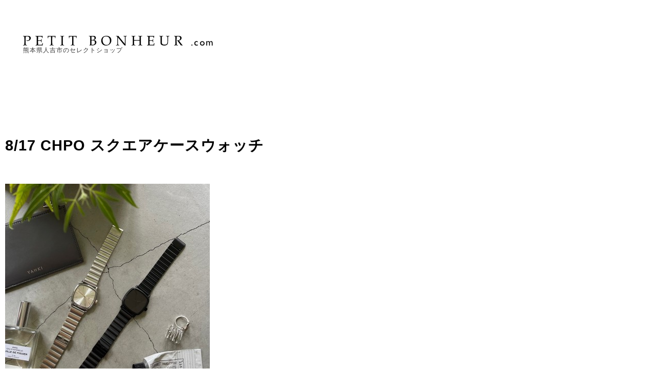

--- FILE ---
content_type: text/html; charset=UTF-8
request_url: https://petit-bonheur.com/itm/56905/
body_size: 14864
content:
<!DOCTYPE html>
<html lang="ja">
<head>
<meta charset="UTF-8">
<meta http-equiv="X-UA-Compatible" content="IE=edge">
<meta name="viewport" content="width=device-width, initial-scale=1.0">

<title>PETIT BONHEUR&raquo; Blog Archive &raquo; 8/17 CHPO スクエアケースウォッチ</title>

<link rel="stylesheet" href="https://petit-bonheur.com/wp/wp-content/themes/petitbonheur/style.css" type="text/css" media="screen" />
<link rel="alternate" type="application/rss+xml" title="PETIT BONHEUR RSS Feed" href="https://petit-bonheur.com/feed/" />
<link rel="alternate" type="application/atom+xml" title="PETIT BONHEUR Atom Feed" href="https://petit-bonheur.com/feed/atom/" />
<link rel="pingback" href="https://petit-bonheur.com/wp/xmlrpc.php" />

<script type="text/javascript">
window.addEventListener('DOMContentLoaded', () => {
	if (document.querySelector('.page-id-15')) return false

	const entryEls = [...document.querySelectorAll('.entry')]
	if (entryEls && entryEls.length > 0) {
		entryEls.map((entryEl) => {
			const imgEls = [...entryEl.querySelectorAll('img')]
			if (imgEls && imgEls.length > 0) {
				imgEls.map((imgEl) => {
					const parentEl = imgEl.parentNode
					let src = imgEl.dataset.src
					const midiumSrc = imgEl.dataset.srcset?.split(', ')[1]
					if (midiumSrc) {
						src = midiumSrc.split(' ')[0]
					}
					if (!src) imgEl.getAttribute('src')
					const href = parentEl?.getAttribute('href')
					const thePostEl = entryEl.closest('.post')
					const theTitleEl = thePostEl.querySelector('.the_title')
					const theDateEl = thePostEl.querySelector('.the_date')
					const post_id = theTitleEl?.getAttribute('id')
					const lightbox_name = post_id ? `lightbox[${post_id}]` : 'lightbox'
					if (src && parentEl && href && href.indexOf('attachment_id=') !== 0) {
						if (theTitleEl || theDateEl) {
							parentEl.setAttribute('title', `${theTitleEl?.textContent} / ${theDateEl?.textContent}`)
						}
						parentEl.setAttribute('href', src)
						parentEl.setAttribute('rel', lightbox_name)
					} else if (!href) {
						imgEl.outerHTML = `<a href="${src}" rel="${lightbox_name}" title="${theTitleEl?.textContent} / ${theDateEl?.textContent}">${imgEl.outerHTML}</a>`
					}
				})
			}
		})
	}
})
</script>


	  <meta name='robots' content='max-image-preview:large' />
<link rel="alternate" title="oEmbed (JSON)" type="application/json+oembed" href="https://petit-bonheur.com/wp-json/oembed/1.0/embed?url=https%3A%2F%2Fpetit-bonheur.com%2Fitm%2F56905%2F" />
<link rel="alternate" title="oEmbed (XML)" type="text/xml+oembed" href="https://petit-bonheur.com/wp-json/oembed/1.0/embed?url=https%3A%2F%2Fpetit-bonheur.com%2Fitm%2F56905%2F&#038;format=xml" />
<style id='wp-img-auto-sizes-contain-inline-css' type='text/css'>
img:is([sizes=auto i],[sizes^="auto," i]){contain-intrinsic-size:3000px 1500px}
/*# sourceURL=wp-img-auto-sizes-contain-inline-css */
</style>
<style id='wp-emoji-styles-inline-css' type='text/css'>

	img.wp-smiley, img.emoji {
		display: inline !important;
		border: none !important;
		box-shadow: none !important;
		height: 1em !important;
		width: 1em !important;
		margin: 0 0.07em !important;
		vertical-align: -0.1em !important;
		background: none !important;
		padding: 0 !important;
	}
/*# sourceURL=wp-emoji-styles-inline-css */
</style>
<link rel='stylesheet' id='wp-block-library-css' href='https://petit-bonheur.com/wp/wp-includes/css/dist/block-library/style.min.css?ver=6.9' type='text/css' media='all' />
<style id='classic-theme-styles-inline-css' type='text/css'>
/*! This file is auto-generated */
.wp-block-button__link{color:#fff;background-color:#32373c;border-radius:9999px;box-shadow:none;text-decoration:none;padding:calc(.667em + 2px) calc(1.333em + 2px);font-size:1.125em}.wp-block-file__button{background:#32373c;color:#fff;text-decoration:none}
/*# sourceURL=/wp-includes/css/classic-themes.min.css */
</style>
<style id='global-styles-inline-css' type='text/css'>
:root{--wp--preset--aspect-ratio--square: 1;--wp--preset--aspect-ratio--4-3: 4/3;--wp--preset--aspect-ratio--3-4: 3/4;--wp--preset--aspect-ratio--3-2: 3/2;--wp--preset--aspect-ratio--2-3: 2/3;--wp--preset--aspect-ratio--16-9: 16/9;--wp--preset--aspect-ratio--9-16: 9/16;--wp--preset--color--black: #000000;--wp--preset--color--cyan-bluish-gray: #abb8c3;--wp--preset--color--white: #ffffff;--wp--preset--color--pale-pink: #f78da7;--wp--preset--color--vivid-red: #cf2e2e;--wp--preset--color--luminous-vivid-orange: #ff6900;--wp--preset--color--luminous-vivid-amber: #fcb900;--wp--preset--color--light-green-cyan: #7bdcb5;--wp--preset--color--vivid-green-cyan: #00d084;--wp--preset--color--pale-cyan-blue: #8ed1fc;--wp--preset--color--vivid-cyan-blue: #0693e3;--wp--preset--color--vivid-purple: #9b51e0;--wp--preset--gradient--vivid-cyan-blue-to-vivid-purple: linear-gradient(135deg,rgb(6,147,227) 0%,rgb(155,81,224) 100%);--wp--preset--gradient--light-green-cyan-to-vivid-green-cyan: linear-gradient(135deg,rgb(122,220,180) 0%,rgb(0,208,130) 100%);--wp--preset--gradient--luminous-vivid-amber-to-luminous-vivid-orange: linear-gradient(135deg,rgb(252,185,0) 0%,rgb(255,105,0) 100%);--wp--preset--gradient--luminous-vivid-orange-to-vivid-red: linear-gradient(135deg,rgb(255,105,0) 0%,rgb(207,46,46) 100%);--wp--preset--gradient--very-light-gray-to-cyan-bluish-gray: linear-gradient(135deg,rgb(238,238,238) 0%,rgb(169,184,195) 100%);--wp--preset--gradient--cool-to-warm-spectrum: linear-gradient(135deg,rgb(74,234,220) 0%,rgb(151,120,209) 20%,rgb(207,42,186) 40%,rgb(238,44,130) 60%,rgb(251,105,98) 80%,rgb(254,248,76) 100%);--wp--preset--gradient--blush-light-purple: linear-gradient(135deg,rgb(255,206,236) 0%,rgb(152,150,240) 100%);--wp--preset--gradient--blush-bordeaux: linear-gradient(135deg,rgb(254,205,165) 0%,rgb(254,45,45) 50%,rgb(107,0,62) 100%);--wp--preset--gradient--luminous-dusk: linear-gradient(135deg,rgb(255,203,112) 0%,rgb(199,81,192) 50%,rgb(65,88,208) 100%);--wp--preset--gradient--pale-ocean: linear-gradient(135deg,rgb(255,245,203) 0%,rgb(182,227,212) 50%,rgb(51,167,181) 100%);--wp--preset--gradient--electric-grass: linear-gradient(135deg,rgb(202,248,128) 0%,rgb(113,206,126) 100%);--wp--preset--gradient--midnight: linear-gradient(135deg,rgb(2,3,129) 0%,rgb(40,116,252) 100%);--wp--preset--font-size--small: 13px;--wp--preset--font-size--medium: 20px;--wp--preset--font-size--large: 36px;--wp--preset--font-size--x-large: 42px;--wp--preset--spacing--20: 0.44rem;--wp--preset--spacing--30: 0.67rem;--wp--preset--spacing--40: 1rem;--wp--preset--spacing--50: 1.5rem;--wp--preset--spacing--60: 2.25rem;--wp--preset--spacing--70: 3.38rem;--wp--preset--spacing--80: 5.06rem;--wp--preset--shadow--natural: 6px 6px 9px rgba(0, 0, 0, 0.2);--wp--preset--shadow--deep: 12px 12px 50px rgba(0, 0, 0, 0.4);--wp--preset--shadow--sharp: 6px 6px 0px rgba(0, 0, 0, 0.2);--wp--preset--shadow--outlined: 6px 6px 0px -3px rgb(255, 255, 255), 6px 6px rgb(0, 0, 0);--wp--preset--shadow--crisp: 6px 6px 0px rgb(0, 0, 0);}:where(.is-layout-flex){gap: 0.5em;}:where(.is-layout-grid){gap: 0.5em;}body .is-layout-flex{display: flex;}.is-layout-flex{flex-wrap: wrap;align-items: center;}.is-layout-flex > :is(*, div){margin: 0;}body .is-layout-grid{display: grid;}.is-layout-grid > :is(*, div){margin: 0;}:where(.wp-block-columns.is-layout-flex){gap: 2em;}:where(.wp-block-columns.is-layout-grid){gap: 2em;}:where(.wp-block-post-template.is-layout-flex){gap: 1.25em;}:where(.wp-block-post-template.is-layout-grid){gap: 1.25em;}.has-black-color{color: var(--wp--preset--color--black) !important;}.has-cyan-bluish-gray-color{color: var(--wp--preset--color--cyan-bluish-gray) !important;}.has-white-color{color: var(--wp--preset--color--white) !important;}.has-pale-pink-color{color: var(--wp--preset--color--pale-pink) !important;}.has-vivid-red-color{color: var(--wp--preset--color--vivid-red) !important;}.has-luminous-vivid-orange-color{color: var(--wp--preset--color--luminous-vivid-orange) !important;}.has-luminous-vivid-amber-color{color: var(--wp--preset--color--luminous-vivid-amber) !important;}.has-light-green-cyan-color{color: var(--wp--preset--color--light-green-cyan) !important;}.has-vivid-green-cyan-color{color: var(--wp--preset--color--vivid-green-cyan) !important;}.has-pale-cyan-blue-color{color: var(--wp--preset--color--pale-cyan-blue) !important;}.has-vivid-cyan-blue-color{color: var(--wp--preset--color--vivid-cyan-blue) !important;}.has-vivid-purple-color{color: var(--wp--preset--color--vivid-purple) !important;}.has-black-background-color{background-color: var(--wp--preset--color--black) !important;}.has-cyan-bluish-gray-background-color{background-color: var(--wp--preset--color--cyan-bluish-gray) !important;}.has-white-background-color{background-color: var(--wp--preset--color--white) !important;}.has-pale-pink-background-color{background-color: var(--wp--preset--color--pale-pink) !important;}.has-vivid-red-background-color{background-color: var(--wp--preset--color--vivid-red) !important;}.has-luminous-vivid-orange-background-color{background-color: var(--wp--preset--color--luminous-vivid-orange) !important;}.has-luminous-vivid-amber-background-color{background-color: var(--wp--preset--color--luminous-vivid-amber) !important;}.has-light-green-cyan-background-color{background-color: var(--wp--preset--color--light-green-cyan) !important;}.has-vivid-green-cyan-background-color{background-color: var(--wp--preset--color--vivid-green-cyan) !important;}.has-pale-cyan-blue-background-color{background-color: var(--wp--preset--color--pale-cyan-blue) !important;}.has-vivid-cyan-blue-background-color{background-color: var(--wp--preset--color--vivid-cyan-blue) !important;}.has-vivid-purple-background-color{background-color: var(--wp--preset--color--vivid-purple) !important;}.has-black-border-color{border-color: var(--wp--preset--color--black) !important;}.has-cyan-bluish-gray-border-color{border-color: var(--wp--preset--color--cyan-bluish-gray) !important;}.has-white-border-color{border-color: var(--wp--preset--color--white) !important;}.has-pale-pink-border-color{border-color: var(--wp--preset--color--pale-pink) !important;}.has-vivid-red-border-color{border-color: var(--wp--preset--color--vivid-red) !important;}.has-luminous-vivid-orange-border-color{border-color: var(--wp--preset--color--luminous-vivid-orange) !important;}.has-luminous-vivid-amber-border-color{border-color: var(--wp--preset--color--luminous-vivid-amber) !important;}.has-light-green-cyan-border-color{border-color: var(--wp--preset--color--light-green-cyan) !important;}.has-vivid-green-cyan-border-color{border-color: var(--wp--preset--color--vivid-green-cyan) !important;}.has-pale-cyan-blue-border-color{border-color: var(--wp--preset--color--pale-cyan-blue) !important;}.has-vivid-cyan-blue-border-color{border-color: var(--wp--preset--color--vivid-cyan-blue) !important;}.has-vivid-purple-border-color{border-color: var(--wp--preset--color--vivid-purple) !important;}.has-vivid-cyan-blue-to-vivid-purple-gradient-background{background: var(--wp--preset--gradient--vivid-cyan-blue-to-vivid-purple) !important;}.has-light-green-cyan-to-vivid-green-cyan-gradient-background{background: var(--wp--preset--gradient--light-green-cyan-to-vivid-green-cyan) !important;}.has-luminous-vivid-amber-to-luminous-vivid-orange-gradient-background{background: var(--wp--preset--gradient--luminous-vivid-amber-to-luminous-vivid-orange) !important;}.has-luminous-vivid-orange-to-vivid-red-gradient-background{background: var(--wp--preset--gradient--luminous-vivid-orange-to-vivid-red) !important;}.has-very-light-gray-to-cyan-bluish-gray-gradient-background{background: var(--wp--preset--gradient--very-light-gray-to-cyan-bluish-gray) !important;}.has-cool-to-warm-spectrum-gradient-background{background: var(--wp--preset--gradient--cool-to-warm-spectrum) !important;}.has-blush-light-purple-gradient-background{background: var(--wp--preset--gradient--blush-light-purple) !important;}.has-blush-bordeaux-gradient-background{background: var(--wp--preset--gradient--blush-bordeaux) !important;}.has-luminous-dusk-gradient-background{background: var(--wp--preset--gradient--luminous-dusk) !important;}.has-pale-ocean-gradient-background{background: var(--wp--preset--gradient--pale-ocean) !important;}.has-electric-grass-gradient-background{background: var(--wp--preset--gradient--electric-grass) !important;}.has-midnight-gradient-background{background: var(--wp--preset--gradient--midnight) !important;}.has-small-font-size{font-size: var(--wp--preset--font-size--small) !important;}.has-medium-font-size{font-size: var(--wp--preset--font-size--medium) !important;}.has-large-font-size{font-size: var(--wp--preset--font-size--large) !important;}.has-x-large-font-size{font-size: var(--wp--preset--font-size--x-large) !important;}
:where(.wp-block-post-template.is-layout-flex){gap: 1.25em;}:where(.wp-block-post-template.is-layout-grid){gap: 1.25em;}
:where(.wp-block-term-template.is-layout-flex){gap: 1.25em;}:where(.wp-block-term-template.is-layout-grid){gap: 1.25em;}
:where(.wp-block-columns.is-layout-flex){gap: 2em;}:where(.wp-block-columns.is-layout-grid){gap: 2em;}
:root :where(.wp-block-pullquote){font-size: 1.5em;line-height: 1.6;}
/*# sourceURL=global-styles-inline-css */
</style>
<link rel='stylesheet' id='wp-lightbox-2.min.css-css' href='https://petit-bonheur.com/wp/wp-content/plugins/wp-lightbox-2/styles/lightbox.min.css?ver=1.3.4' type='text/css' media='all' />
<link rel='stylesheet' id='style-name-css' href='https://petit-bonheur.com/wp/wp-content/themes/petitbonheur/styles/extends.css?ver=0.102' type='text/css' media='all' />
<link rel='stylesheet' id='elementor-frontend-css' href='https://petit-bonheur.com/wp/wp-content/plugins/elementor/assets/css/frontend.min.css?ver=3.34.1' type='text/css' media='all' />
<link rel='stylesheet' id='widget-heading-css' href='https://petit-bonheur.com/wp/wp-content/plugins/elementor/assets/css/widget-heading.min.css?ver=3.34.1' type='text/css' media='all' />
<link rel='stylesheet' id='widget-post-navigation-css' href='https://petit-bonheur.com/wp/wp-content/plugins/elementor-pro/assets/css/widget-post-navigation.min.css?ver=3.28.2' type='text/css' media='all' />
<link rel='stylesheet' id='e-animation-fadeInUp-css' href='https://petit-bonheur.com/wp/wp-content/plugins/elementor/assets/lib/animations/styles/fadeInUp.min.css?ver=3.34.1' type='text/css' media='all' />
<link rel='stylesheet' id='widget-posts-css' href='https://petit-bonheur.com/wp/wp-content/plugins/elementor-pro/assets/css/widget-posts.min.css?ver=3.28.2' type='text/css' media='all' />
<link rel='stylesheet' id='e-animation-fadeIn-css' href='https://petit-bonheur.com/wp/wp-content/plugins/elementor/assets/lib/animations/styles/fadeIn.min.css?ver=3.34.1' type='text/css' media='all' />
<link rel='stylesheet' id='elementor-icons-css' href='https://petit-bonheur.com/wp/wp-content/plugins/elementor/assets/lib/eicons/css/elementor-icons.min.css?ver=5.45.0' type='text/css' media='all' />
<link rel='stylesheet' id='elementor-post-68269-css' href='https://petit-bonheur.com/wp/wp-content/uploads/elementor/css/post-68269.css?ver=1769227696' type='text/css' media='all' />
<link rel='stylesheet' id='elementor-post-69082-css' href='https://petit-bonheur.com/wp/wp-content/uploads/elementor/css/post-69082.css?ver=1769227696' type='text/css' media='all' />
<link rel='stylesheet' id='elementor-gf-local-albertsans-css' href='https://petit-bonheur.com/wp/wp-content/uploads/elementor/google-fonts/css/albertsans.css?ver=1744780556' type='text/css' media='all' />
<link rel='stylesheet' id='elementor-gf-local-zenkakugothicnew-css' href='https://petit-bonheur.com/wp/wp-content/uploads/elementor/google-fonts/css/zenkakugothicnew.css?ver=1744780643' type='text/css' media='all' />
<link rel='stylesheet' id='elementor-gf-local-roboto-css' href='https://petit-bonheur.com/wp/wp-content/uploads/elementor/google-fonts/css/roboto.css?ver=1744780661' type='text/css' media='all' />
<link rel='stylesheet' id='elementor-gf-local-prompt-css' href='https://petit-bonheur.com/wp/wp-content/uploads/elementor/google-fonts/css/prompt.css?ver=1744780688' type='text/css' media='all' />
<script type="text/javascript" src="https://petit-bonheur.com/wp/wp-includes/js/jquery/jquery.min.js?ver=3.7.1" id="jquery-core-js"></script>
<script type="text/javascript" src="https://petit-bonheur.com/wp/wp-includes/js/jquery/jquery-migrate.min.js?ver=3.4.1" id="jquery-migrate-js"></script>
<link rel="https://api.w.org/" href="https://petit-bonheur.com/wp-json/" /><link rel="alternate" title="JSON" type="application/json" href="https://petit-bonheur.com/wp-json/wp/v2/posts/56905" /><link rel="EditURI" type="application/rsd+xml" title="RSD" href="https://petit-bonheur.com/wp/xmlrpc.php?rsd" />
<meta name="generator" content="WordPress 6.9" />
<link rel="canonical" href="https://petit-bonheur.com/itm/56905/" />
<link rel='shortlink' href='https://petit-bonheur.com/?p=56905' />
<!-- start Simple Custom CSS and JS -->
<style type="text/css">
.randomblock img {
	margin: 0 !important;
}</style>
<!-- end Simple Custom CSS and JS -->
<!-- start Simple Custom CSS and JS -->
<style type="text/css">
.btn {
	display: inline-block;
}
.btn a {
	background: #000000;
	color: #fff;
	padding: 15px 45px 15px 45px;
	display: block;
	transition: all 0.3s;
	text-transform: uppercase;
	font-weight: 600;
	line-height: 1;
}
.btn a:hover {
	transform: scale(1.1);
}</style>
<!-- end Simple Custom CSS and JS -->
<!-- start Simple Custom CSS and JS -->
<style type="text/css">
.col {
  display: flex;
  flex-wrap: wrap;
  gap: 1rem;
  margin: 0 auto; }
  .is-sp .col {
    flex-direction: column; }
  .col > * {
    list-style: none;
    width: calc((100% - 1rem) / 2); }
    .is-sp .col > * {
      width: 100%; }
  .col--2 > * {
    width: calc((100% - 1rem) / 2); }
  .is-sp .col--sp-2 > * {
    width: calc((100% - 1rem) / 2); }
  .col--3 > * {
    width: calc((100% - 2rem) / 3); }
  .is-sp .col--sp-3 > * {
    width: calc((100% - 2rem) / 3); }
  .col--4 > * {
    width: calc((100% - 3rem) / 4); }
  .is-sp .col--sp-4 > * {
    width: calc((100% - 3rem) / 4); }
  .col--5 > * {
    width: calc((100% - 4rem) / 5); }
  .is-sp .col--sp-5 > * {
    width: calc((100% - 4rem) / 5); }
  .col--6 > * {
    width: calc((100% - 5rem) / 6); }
  .is-sp .col--sp-6 > * {
    width: calc((100% - 5rem) / 6); }
  .col--7 > * {
    width: calc((100% - 6rem) / 7); }
  .is-sp .col--sp-7 > * {
    width: calc((100% - 6rem) / 7); }
  .col--8 > * {
    width: calc((100% - 7rem) / 8); }
  .is-sp .col--sp-8 > * {
    width: calc((100% - 7rem) / 8); }
  .col--9 > * {
    width: calc((100% - 8rem) / 9); }
  .is-sp .col--sp-9 > * {
    width: calc((100% - 8rem) / 9); }
  .col--10 > * {
    width: calc((100% - 9rem) / 10); }
  .is-sp .col--sp-10 > * {
    width: calc((100% - 9rem) / 10); }
  .col--11 > * {
    width: calc((100% - 10rem) / 11); }
  .is-sp .col--sp-11 > * {
    width: calc((100% - 10rem) / 11); }
  .col--12 > * {
    width: calc((100% - 11rem) / 12); }
  .is-sp .col--sp-12 > * {
    width: calc((100% - 11rem) / 12); }

.col--gap-1 {
  gap: 1rem; 
}

.col--gap-2 {
  gap: 2rem; 
	> * {
		width: calc((100% - 2rem) / 2);
	}
}

.col--gap-3 {
  gap: 3rem; 
	> * {
		width: calc((100% - 3rem) / 2);
	}
}

.col--gap-4 {
  gap: 4rem; 
	> * {
		width: calc((100% - 4rem) / 2);
	}
}

.col--gap-5 {
  gap: 5rem; 
	> * {
		width: calc((100% - 5rem) / 2);
	}
}

.col--gap-6 {
  gap: 6rem; 
	> * {
		width: calc((100% - 6rem) / 2);
	}
}

.col--gap-7 {
  gap: 7rem; 
	> * {
		width: calc((100% - 7rem) / 2);
	}
}

.col--gap-8 {
  gap: 8rem; 
	> * {
		width: calc((100% - 8rem) / 2);
	}
}

.col--gap-9 {
  gap: 9rem; 
	> * {
		width: calc((100% - 9rem) / 2);
	}
}

.col--gap-10 {
  gap: 10rem; 
	> * {
		width: calc((100% - 10rem) / 2);
	}
}

.col--center {
	align-items: center;
	justify-content: center;
}

.is-sp .col--force {
  flex-direction: row; 
}</style>
<!-- end Simple Custom CSS and JS -->
<!-- start Simple Custom CSS and JS -->
<style type="text/css">
.single .elementor-widget-container img, .elementor-widget-container p {
	margin: 2em 0;
}</style>
<!-- end Simple Custom CSS and JS -->
<!-- start Simple Custom CSS and JS -->
<style type="text/css">
body {
	background: #ffffff !important;
}

body::before {
  content: "sp";
  display: block;
  visibility: hidden;
  position: absolute;
}
@media (min-width: 768px) {
  body::before {
    content: "pc";
  }
}</style>
<!-- end Simple Custom CSS and JS -->
<!-- start Simple Custom CSS and JS -->
<style type="text/css">
input[type=date], input[type=email], input[type=number], input[type=password], input[type=search], input[type=tel], input[type=text], input[type=url], select, textarea {
	border-color: #a0a0a0;
}

.wp-element-button[type=button], .wp-element-button[type=submit], button.wp-element-button {
	border-color: inherit;
	color: #fff;
	background: #333;
	font-size: 13px;
}

.wp-element-button[type=button]:hover, .wp-element-button[type=submit]:hover, button.wp-element-button:hover {
	border-color: inherit;
	color: #fff;
	background: #333;
}

</style>
<!-- end Simple Custom CSS and JS -->
<!-- start Simple Custom CSS and JS -->
<style type="text/css">
.header {
	background: #fff;
	box-shadow: 0 20px 20px 10px rgba(0, 0, 0, 0.03);
}

.elementor-nav-menu--main {
	letter-spacing: 0;
}
.elementor-nav-menu--main .elementor-item-active::before {
    content: "";
    width: 10px;
    height: 2px;
    border-radius: 20px;
    background: #333;
    position: absolute;
    bottom: 4px;
    left: 50%;
    transform: translateX(-50%);
}
.elementor-nav-menu--main .elementor-item-active:hover::before {
	transform: translateX(-50%);
}</style>
<!-- end Simple Custom CSS and JS -->
<!-- start Simple Custom CSS and JS -->
<style type="text/css">
.archive .elementor-heading-title {
	text-transform: lowercase;
	letter-spacing: 0;
	font-style: italic;
}

/* ページネーション */
.elementor-pagination {
    display: flex;
    justify-content: center;
    gap: 6px;
}
.elementor-pagination .page-numbers {
	padding: 0.8em;
	margin: 0 !important;
    min-width: 40px;
}
.elementor-pagination .page-numbers:not(.prev, .next, .dots) {
	border-radius: 2px;
	background: #f9f9f9;
}
.elementor-pagination .page-numbers.current {
	background: #333;
	color: #fff !important;
}</style>
<!-- end Simple Custom CSS and JS -->
<!-- start Simple Custom CSS and JS -->
<style type="text/css">
.wp-block-categories-list {
	font-size: 12px;
}
.wp-block-categories-list a {
	font-size: 15px;
}

.elementor-widget-sidebar > .elementor-widget-container > .widget {
	text-transform: capitalize;	
}

.elementor-widget-sidebar > .elementor-widget-container > .widget + .widget {
	margin-top: 2em;
}

.widget:has(.sidebar-allposts) {
	margin-bottom: -2em !important;
}

.elementor-widget-sidebar [class$="__label"] {
	margin-bottom: 0.4em;
	font-size: 13px;
}
.elementor-widget-sidebar [class$="__post-title"] {
	font-size: 13px;
	font-weight: bold;
	color: #222222;
	line-height: 1.3;
	display: block;
	overflow: hidden;
    text-overflow: ellipsis;
    display: -webkit-box;
    -webkit-box-orient: vertical;
    -webkit-line-clamp: 2;
}

.elementor-widget-sidebar [class$="__post-date"] {
	font-size: 11px;
	display: block;
}

.elementor-widget-sidebar [class$="__featured-image"] img {
	object-fit: cover;
	height: 200px;
}
.elementor-widget-sidebar .wp-block-latest-posts__list {
	list-style: none;
	padding: 0;
}
/* 一覧ページ postid-74030 移行後に再確認 */
.postid-74030 .elementor-widget-sidebar .wp-block-latest-posts__list {
	display: flex;
	flex-wrap: wrap;
	gap: 1.25em;
	
	li {
		width: calc(50% - .625em);
	}
}

.elementor-widget-sidebar .wp-block-latest-posts__featured-image img {
	margin: 0;
}

.elementor-widget-sidebar .wp-block-search__inside-wrapper {
	display: flex;
}
.elementor-widget-sidebar .wp-block-search__inside-wrapper .wp-block-search__button {
	margin-left: 10px;
}</style>
<!-- end Simple Custom CSS and JS -->
<!-- start Simple Custom CSS and JS -->
<style type="text/css">
/* body {
	filter: grayscale(100%);
} */

body.elementor-page-73011 {
    background-color: #ffffff !important; /* 変更したい色 */
}

.monochrome {
  filter: grayscale(100%);
}
.monochrome-bg .elementor-widget-wrap:has(.elementor-background-overlay) {
  filter: grayscale(100%);
}

/* 角丸 */
/* .elementor-post__thumbnail, [class$="__featured-image"] img {
	border-radius: 2px;
}
.elementor-post__card .elementor-post__thumbnail {
	border-bottom-left-radius: 0;
	border-bottom-right-radius: 0;
} */</style>
<!-- end Simple Custom CSS and JS -->
<!-- start Simple Custom CSS and JS -->
<style type="text/css">
body {
	letter-spacing: 1px;
}

.ff-zenkaku {
	font-family: "Zen Kaku Gothic New";
}

.elementor-post__read-more, body .elementor-posts .elementor-post__card .elementor-post__read-more {
	display: block;
	text-align: right;
}

/* 暮らしとおしゃれの編集室のリンク */
.aunder a {
    text-decoration: underline;
    text-decoration-thickness: 1px !important;
}
/* 省略用class */
.ten {
    overflow: hidden;
    text-overflow: ellipsis;
    display: -webkit-box;
    -webkit-box-orient: vertical;
    -webkit-line-clamp: 1;
}
.ten--2 {
    -webkit-line-clamp: 2;
}
.ten--3 {
    -webkit-line-clamp: 3;
}
.ten--4 { 
    -webkit-line-clamp: 4;
}

.tenwrap *[class$="__excerpt"] {
    overflow: hidden;
    text-overflow: ellipsis;
    display: -webkit-box;
    -webkit-box-orient: vertical;
    -webkit-line-clamp: 1;
}
.tenwrap--2 *[class$="__excerpt"] {
    -webkit-line-clamp: 2;
}
.tenwrap--3 *[class$="__excerpt"] {
    -webkit-line-clamp: 3;
}
.tenwrap--4 *[class$="__excerpt"] {
    -webkit-line-clamp: 4;
}
.subtitle p {
    margin-bottom: 0;
    margin-block-end: 0;    
}
.align-right {
	text-align: right;
}
.subtitle</style>
<!-- end Simple Custom CSS and JS -->
<style data-context="foundation-flickity-css">/*! Flickity v2.0.2
http://flickity.metafizzy.co
---------------------------------------------- */.flickity-enabled{position:relative}.flickity-enabled:focus{outline:0}.flickity-viewport{overflow:hidden;position:relative;height:100%}.flickity-slider{position:absolute;width:100%;height:100%}.flickity-enabled.is-draggable{-webkit-tap-highlight-color:transparent;tap-highlight-color:transparent;-webkit-user-select:none;-moz-user-select:none;-ms-user-select:none;user-select:none}.flickity-enabled.is-draggable .flickity-viewport{cursor:move;cursor:-webkit-grab;cursor:grab}.flickity-enabled.is-draggable .flickity-viewport.is-pointer-down{cursor:-webkit-grabbing;cursor:grabbing}.flickity-prev-next-button{position:absolute;top:50%;width:44px;height:44px;border:none;border-radius:50%;background:#fff;background:hsla(0,0%,100%,.75);cursor:pointer;-webkit-transform:translateY(-50%);transform:translateY(-50%)}.flickity-prev-next-button:hover{background:#fff}.flickity-prev-next-button:focus{outline:0;box-shadow:0 0 0 5px #09f}.flickity-prev-next-button:active{opacity:.6}.flickity-prev-next-button.previous{left:10px}.flickity-prev-next-button.next{right:10px}.flickity-rtl .flickity-prev-next-button.previous{left:auto;right:10px}.flickity-rtl .flickity-prev-next-button.next{right:auto;left:10px}.flickity-prev-next-button:disabled{opacity:.3;cursor:auto}.flickity-prev-next-button svg{position:absolute;left:20%;top:20%;width:60%;height:60%}.flickity-prev-next-button .arrow{fill:#333}.flickity-page-dots{position:absolute;width:100%;bottom:-25px;padding:0;margin:0;list-style:none;text-align:center;line-height:1}.flickity-rtl .flickity-page-dots{direction:rtl}.flickity-page-dots .dot{display:inline-block;width:10px;height:10px;margin:0 8px;background:#333;border-radius:50%;opacity:.25;cursor:pointer}.flickity-page-dots .dot.is-selected{opacity:1}</style><style data-context="foundation-slideout-css">.slideout-menu{position:fixed;left:0;top:0;bottom:0;right:auto;z-index:0;width:256px;overflow-y:auto;-webkit-overflow-scrolling:touch;display:none}.slideout-menu.pushit-right{left:auto;right:0}.slideout-panel{position:relative;z-index:1;will-change:transform}.slideout-open,.slideout-open .slideout-panel,.slideout-open body{overflow:hidden}.slideout-open .slideout-menu{display:block}.pushit{display:none}</style><meta name="generator" content="Elementor 3.34.1; features: additional_custom_breakpoints; settings: css_print_method-external, google_font-enabled, font_display-swap">
			<style>
				.e-con.e-parent:nth-of-type(n+4):not(.e-lazyloaded):not(.e-no-lazyload),
				.e-con.e-parent:nth-of-type(n+4):not(.e-lazyloaded):not(.e-no-lazyload) * {
					background-image: none !important;
				}
				@media screen and (max-height: 1024px) {
					.e-con.e-parent:nth-of-type(n+3):not(.e-lazyloaded):not(.e-no-lazyload),
					.e-con.e-parent:nth-of-type(n+3):not(.e-lazyloaded):not(.e-no-lazyload) * {
						background-image: none !important;
					}
				}
				@media screen and (max-height: 640px) {
					.e-con.e-parent:nth-of-type(n+2):not(.e-lazyloaded):not(.e-no-lazyload),
					.e-con.e-parent:nth-of-type(n+2):not(.e-lazyloaded):not(.e-no-lazyload) * {
						background-image: none !important;
					}
				}
			</style>
			<noscript><style>.lazyload[data-src]{display:none !important;}</style></noscript><style>.lazyload{background-image:none !important;}.lazyload:before{background-image:none !important;}</style><link rel="icon" href="https://petit-bonheur.com/wp/wp-content/uploads/2023/05/favicon.png" sizes="32x32" />
<link rel="icon" href="https://petit-bonheur.com/wp/wp-content/uploads/2023/05/favicon.png" sizes="192x192" />
<link rel="apple-touch-icon" href="https://petit-bonheur.com/wp/wp-content/uploads/2023/05/favicon.png" />
<meta name="msapplication-TileImage" content="https://petit-bonheur.com/wp/wp-content/uploads/2023/05/favicon.png" />
<style>.ios7.web-app-mode.has-fixed header{ background-color: rgba(10,0,0,.88);}</style><link rel="shortcut icon" href="https://petit-bonheur.com/wp/wp-content/themes/petitbonheur/static/favicon.ico" />
</head>
<body class="wp-singular post-template-default single single-post postid-56905 single-format-standard wp-custom-logo wp-theme-petitbonheur elementor-default elementor-template-full-width elementor-kit-68269 elementor-page-69082">
<div id="top"></div>
<div id="page">

	<div id="header">
	<div id="headerimg">
	<h1><a href="/diary/">PETIT BONHEUR</a></h1>
	<div class="description">熊本県人吉市のセレクトショップ</div>
	</div>
	</div>
	<hr />
		<div data-elementor-type="single-post" data-elementor-id="69082" class="elementor elementor-69082 elementor-location-single post-56905 post type-post status-publish format-standard has-post-thumbnail hentry category-itm tag-chpo tag-2631 tag-1198" data-elementor-post-type="elementor_library">
					<section class="elementor-section elementor-top-section elementor-element elementor-element-9ad3006 elementor-section-boxed elementor-section-height-default elementor-section-height-default" data-id="9ad3006" data-element_type="section">
						<div class="elementor-container elementor-column-gap-default">
					<div class="elementor-column elementor-col-66 elementor-top-column elementor-element elementor-element-41ce83c" data-id="41ce83c" data-element_type="column">
			<div class="elementor-widget-wrap elementor-element-populated">
						<div class="elementor-element elementor-element-b865aaa elementor-widget elementor-widget-theme-post-title elementor-page-title elementor-widget-heading" data-id="b865aaa" data-element_type="widget" data-widget_type="theme-post-title.default">
				<div class="elementor-widget-container">
					<h1 class="elementor-heading-title elementor-size-large">8/17 CHPO スクエアケースウォッチ</h1>				</div>
				</div>
				<div class="elementor-element elementor-element-7ffec05 elementor-widget elementor-widget-theme-post-content" data-id="7ffec05" data-element_type="widget" data-widget_type="theme-post-content.default">
				<div class="elementor-widget-container">
					<p><a href="https://petit-bonheur.com/?attachment_id=56909" rel="attachment wp-att-56909"><img fetchpriority="high" fetchpriority="high" decoding="async" src="[data-uri]" alt="" title="LINE_ALBUM_コモノ②_220812_22" width="400" height="400" class="alignnone size-thumbnail wp-image-56909 lazyload"   data-src="https://petit-bonheur.com/wp/wp-content/uploads/ccabd8a37628824a6ef0bd24485d5f68-400x400.jpg" data-srcset="https://petit-bonheur.com/wp/wp-content/uploads/ccabd8a37628824a6ef0bd24485d5f68-400x400.jpg 400w, https://petit-bonheur.com/wp/wp-content/uploads/ccabd8a37628824a6ef0bd24485d5f68-800x800.jpg 800w, https://petit-bonheur.com/wp/wp-content/uploads/ccabd8a37628824a6ef0bd24485d5f68.jpg 1280w" data-sizes="auto" data-eio-rwidth="400" data-eio-rheight="400" /><noscript><img fetchpriority="high" fetchpriority="high" decoding="async" src="https://petit-bonheur.com/wp/wp-content/uploads/ccabd8a37628824a6ef0bd24485d5f68-400x400.jpg" alt="" title="LINE_ALBUM_コモノ②_220812_22" width="400" height="400" class="alignnone size-thumbnail wp-image-56909" srcset="https://petit-bonheur.com/wp/wp-content/uploads/ccabd8a37628824a6ef0bd24485d5f68-400x400.jpg 400w, https://petit-bonheur.com/wp/wp-content/uploads/ccabd8a37628824a6ef0bd24485d5f68-800x800.jpg 800w, https://petit-bonheur.com/wp/wp-content/uploads/ccabd8a37628824a6ef0bd24485d5f68.jpg 1280w" sizes="(max-width: 400px) 100vw, 400px" data-eio="l" /></noscript></a></p>
<p>すっきりとした文字盤。メタルバンドを使用し簡単に長さ調節が可能です。</p>
<p><a href="https://petit-bonheur.com/?attachment_id=56910" rel="attachment wp-att-56910"><img decoding="async" src="[data-uri]" alt="" title="LINE_ALBUM_コモノ②_220812_19" width="400" height="400" class="alignnone size-thumbnail wp-image-56910 lazyload"   data-src="https://petit-bonheur.com/wp/wp-content/uploads/bfb6a3ba51035f399dff31d2f4177a43-400x400.jpg" data-srcset="https://petit-bonheur.com/wp/wp-content/uploads/bfb6a3ba51035f399dff31d2f4177a43-400x400.jpg 400w, https://petit-bonheur.com/wp/wp-content/uploads/bfb6a3ba51035f399dff31d2f4177a43-800x800.jpg 800w, https://petit-bonheur.com/wp/wp-content/uploads/bfb6a3ba51035f399dff31d2f4177a43.jpg 1280w" data-sizes="auto" data-eio-rwidth="400" data-eio-rheight="400" /><noscript><img decoding="async" src="https://petit-bonheur.com/wp/wp-content/uploads/bfb6a3ba51035f399dff31d2f4177a43-400x400.jpg" alt="" title="LINE_ALBUM_コモノ②_220812_19" width="400" height="400" class="alignnone size-thumbnail wp-image-56910" srcset="https://petit-bonheur.com/wp/wp-content/uploads/bfb6a3ba51035f399dff31d2f4177a43-400x400.jpg 400w, https://petit-bonheur.com/wp/wp-content/uploads/bfb6a3ba51035f399dff31d2f4177a43-800x800.jpg 800w, https://petit-bonheur.com/wp/wp-content/uploads/bfb6a3ba51035f399dff31d2f4177a43.jpg 1280w" sizes="(max-width: 400px) 100vw, 400px" data-eio="l" /></noscript></a></p>
<p><a href="https://petit-bonheur.com/?attachment_id=56911" rel="attachment wp-att-56911"><img decoding="async" src="[data-uri]" alt="" title="LINE_ALBUM_コモノ②_220812_16" width="400" height="400" class="alignnone size-thumbnail wp-image-56911 lazyload"   data-src="https://petit-bonheur.com/wp/wp-content/uploads/6df8908f60a5a8038eb1fb661fba90fb-400x400.jpg" data-srcset="https://petit-bonheur.com/wp/wp-content/uploads/6df8908f60a5a8038eb1fb661fba90fb-400x400.jpg 400w, https://petit-bonheur.com/wp/wp-content/uploads/6df8908f60a5a8038eb1fb661fba90fb-800x800.jpg 800w, https://petit-bonheur.com/wp/wp-content/uploads/6df8908f60a5a8038eb1fb661fba90fb.jpg 1280w" data-sizes="auto" data-eio-rwidth="400" data-eio-rheight="400" /><noscript><img decoding="async" src="https://petit-bonheur.com/wp/wp-content/uploads/6df8908f60a5a8038eb1fb661fba90fb-400x400.jpg" alt="" title="LINE_ALBUM_コモノ②_220812_16" width="400" height="400" class="alignnone size-thumbnail wp-image-56911" srcset="https://petit-bonheur.com/wp/wp-content/uploads/6df8908f60a5a8038eb1fb661fba90fb-400x400.jpg 400w, https://petit-bonheur.com/wp/wp-content/uploads/6df8908f60a5a8038eb1fb661fba90fb-800x800.jpg 800w, https://petit-bonheur.com/wp/wp-content/uploads/6df8908f60a5a8038eb1fb661fba90fb.jpg 1280w" sizes="(max-width: 400px) 100vw, 400px" data-eio="l" /></noscript></a></p>
<p>全長:約25cm　ケース：約3.5×3.5　文字盤：約3.0×約3.0<br />
手首周り：約15cm-約22cm　ベルト幅：約12cm<br />
ケース：ステンレススチール　ベルト：ステンレススチール<br />
約80g<br />
9,680円</p>
				</div>
				</div>
					</div>
		</div>
				<div class="elementor-column elementor-col-33 elementor-top-column elementor-element elementor-element-c9f15d8" data-id="c9f15d8" data-element_type="column">
			<div class="elementor-widget-wrap elementor-element-populated">
							</div>
		</div>
					</div>
		</section>
				<section class="elementor-section elementor-top-section elementor-element elementor-element-5ee8570a elementor-section-boxed elementor-section-height-default elementor-section-height-default" data-id="5ee8570a" data-element_type="section" id="postcontent" data-settings="{&quot;background_background&quot;:&quot;classic&quot;}">
						<div class="elementor-container elementor-column-gap-no">
					<div class="elementor-column elementor-col-100 elementor-top-column elementor-element elementor-element-407659de" data-id="407659de" data-element_type="column">
			<div class="elementor-widget-wrap elementor-element-populated">
						<div class="elementor-element elementor-element-15cae96d elementor-widget elementor-widget-post-navigation" data-id="15cae96d" data-element_type="widget" data-widget_type="post-navigation.default">
				<div class="elementor-widget-container">
							<div class="elementor-post-navigation">
			<div class="elementor-post-navigation__prev elementor-post-navigation__link">
				<a href="https://petit-bonheur.com/itm/56878/" rel="prev"><span class="elementor-post-navigation__link__prev"><span class="post-navigation__prev--label">Previous Article</span></span></a>			</div>
						<div class="elementor-post-navigation__next elementor-post-navigation__link">
				<a href="https://petit-bonheur.com/itm/56936/" rel="next"><span class="elementor-post-navigation__link__next"><span class="post-navigation__next--label">Next Article</span></span></a>			</div>
		</div>
						</div>
				</div>
					</div>
		</div>
					</div>
		</section>
				<section class="elementor-section elementor-top-section elementor-element elementor-element-67d29a18 elementor-section-full_width elementor-section-items-stretch elementor-section-content-bottom elementor-section-height-min-height elementor-section-height-default" data-id="67d29a18" data-element_type="section" data-settings="{&quot;background_background&quot;:&quot;classic&quot;}">
						<div class="elementor-container elementor-column-gap-no">
					<div class="elementor-column elementor-col-100 elementor-top-column elementor-element elementor-element-56081915" data-id="56081915" data-element_type="column" data-settings="{&quot;background_background&quot;:&quot;classic&quot;}">
			<div class="elementor-widget-wrap elementor-element-populated">
						<div class="elementor-element elementor-element-68acfbf9 elementor-invisible elementor-widget elementor-widget-heading" data-id="68acfbf9" data-element_type="widget" data-settings="{&quot;_animation&quot;:&quot;fadeInUp&quot;}" data-widget_type="heading.default">
				<div class="elementor-widget-container">
					<h2 class="elementor-heading-title elementor-size-default">Related Articles</h2>				</div>
				</div>
				<section class="elementor-section elementor-inner-section elementor-element elementor-element-753c2c5e elementor-section-full_width elementor-section-height-default elementor-section-height-default" data-id="753c2c5e" data-element_type="section">
						<div class="elementor-container elementor-column-gap-no">
					<div class="elementor-column elementor-col-50 elementor-inner-column elementor-element elementor-element-30428faa elementor-invisible" data-id="30428faa" data-element_type="column" data-settings="{&quot;animation&quot;:&quot;fadeIn&quot;,&quot;animation_delay&quot;:&quot;200&quot;,&quot;animation_mobile&quot;:&quot;none&quot;}">
			<div class="elementor-widget-wrap elementor-element-populated">
						<div class="elementor-element elementor-element-40f13d7e elementor-grid-1 elementor-grid-tablet-1 elementor-grid-mobile-1 elementor-posts--thumbnail-top elementor-widget elementor-widget-posts" data-id="40f13d7e" data-element_type="widget" data-settings="{&quot;classic_columns&quot;:&quot;1&quot;,&quot;classic_columns_tablet&quot;:&quot;1&quot;,&quot;classic_columns_mobile&quot;:&quot;1&quot;,&quot;classic_row_gap&quot;:{&quot;unit&quot;:&quot;px&quot;,&quot;size&quot;:35,&quot;sizes&quot;:[]},&quot;classic_row_gap_tablet&quot;:{&quot;unit&quot;:&quot;px&quot;,&quot;size&quot;:&quot;&quot;,&quot;sizes&quot;:[]},&quot;classic_row_gap_mobile&quot;:{&quot;unit&quot;:&quot;px&quot;,&quot;size&quot;:&quot;&quot;,&quot;sizes&quot;:[]}}" data-widget_type="posts.classic">
				<div class="elementor-widget-container">
							<div class="elementor-posts-container elementor-posts elementor-posts--skin-classic elementor-grid">
				<article class="elementor-post elementor-grid-item post-31 post type-post status-publish format-standard has-post-thumbnail hentry category-itm tag-amart tag-il-bisonte tag-13">
				<a class="elementor-post__thumbnail__link" href="https://petit-bonheur.com/itm/31/" tabindex="-1" >
			<div class="elementor-post__thumbnail"><img loading="lazy" width="400" height="400" src="[data-uri]" class="attachment-large size-large wp-image-32 lazyload" alt="" data-src="https://petit-bonheur.com/wp/wp-content/uploads/ib_rainboots.jpg" decoding="async" data-eio-rwidth="400" data-eio-rheight="400" /><noscript><img loading="lazy" width="400" height="400" src="https://petit-bonheur.com/wp/wp-content/uploads/ib_rainboots.jpg" class="attachment-large size-large wp-image-32" alt="" data-eio="l" /></noscript></div>
		</a>
				<div class="elementor-post__text">
				<h3 class="elementor-post__title">
			<a href="https://petit-bonheur.com/itm/31/" >
				5/10 IL BISONTE×AMAORTレインブーツ			</a>
		</h3>
		
		<a class="elementor-post__read-more" href="https://petit-bonheur.com/itm/31/" aria-label="Read more about 5/10 IL BISONTE×AMAORTレインブーツ" tabindex="-1" >
			Read More		</a>

				</div>
				</article>
				</div>
		
						</div>
				</div>
					</div>
		</div>
				<div class="elementor-column elementor-col-50 elementor-inner-column elementor-element elementor-element-351ac80e elementor-invisible" data-id="351ac80e" data-element_type="column" data-settings="{&quot;animation&quot;:&quot;fadeIn&quot;,&quot;animation_delay&quot;:&quot;400&quot;,&quot;animation_mobile&quot;:&quot;none&quot;}">
			<div class="elementor-widget-wrap elementor-element-populated">
						<div class="elementor-element elementor-element-db95f1c elementor-grid-2 elementor-grid-tablet-2 elementor-grid-mobile-1 elementor-posts--thumbnail-top elementor-widget elementor-widget-posts" data-id="db95f1c" data-element_type="widget" data-settings="{&quot;classic_columns&quot;:&quot;2&quot;,&quot;classic_columns_tablet&quot;:&quot;2&quot;,&quot;classic_columns_mobile&quot;:&quot;1&quot;,&quot;classic_row_gap&quot;:{&quot;unit&quot;:&quot;px&quot;,&quot;size&quot;:35,&quot;sizes&quot;:[]},&quot;classic_row_gap_tablet&quot;:{&quot;unit&quot;:&quot;px&quot;,&quot;size&quot;:&quot;&quot;,&quot;sizes&quot;:[]},&quot;classic_row_gap_mobile&quot;:{&quot;unit&quot;:&quot;px&quot;,&quot;size&quot;:&quot;&quot;,&quot;sizes&quot;:[]}}" data-widget_type="posts.classic">
				<div class="elementor-widget-container">
							<div class="elementor-posts-container elementor-posts elementor-posts--skin-classic elementor-grid">
				<article class="elementor-post elementor-grid-item post-41 post type-post status-publish format-standard has-post-thumbnail hentry category-stp tag-filatures-du-lion tag-herbier tag-hutte tag-18 tag-14 tag-15">
				<a class="elementor-post__thumbnail__link" href="https://petit-bonheur.com/stp/41/" tabindex="-1" >
			<div class="elementor-post__thumbnail"><img loading="lazy" width="480" height="600" src="[data-uri]" class="attachment-large size-large wp-image-12 lazyload" alt="" data-src="https://petit-bonheur.com/wp/wp-content/uploads/110c916363140ff5639029452a667d76.jpg" decoding="async" data-eio-rwidth="480" data-eio-rheight="600" /><noscript><img loading="lazy" width="480" height="600" src="https://petit-bonheur.com/wp/wp-content/uploads/110c916363140ff5639029452a667d76.jpg" class="attachment-large size-large wp-image-12" alt="" data-eio="l" /></noscript></div>
		</a>
				<div class="elementor-post__text">
				<h3 class="elementor-post__title">
			<a href="https://petit-bonheur.com/stp/41/" >
				5/11 Style #001			</a>
		</h3>
		
		<a class="elementor-post__read-more" href="https://petit-bonheur.com/stp/41/" aria-label="Read more about 5/11 Style #001" tabindex="-1" >
			Read More		</a>

				</div>
				</article>
				<article class="elementor-post elementor-grid-item post-49 post type-post status-publish format-standard has-post-thumbnail hentry category-stp tag-buttero tag-marimekko tag-19 tag-22">
				<a class="elementor-post__thumbnail__link" href="https://petit-bonheur.com/stp/49/" tabindex="-1" >
			<div class="elementor-post__thumbnail"><img loading="lazy" width="480" height="600" src="[data-uri]" class="attachment-large size-large wp-image-50 lazyload" alt="" data-src="https://petit-bonheur.com/wp/wp-content/uploads/fc4a27dbc24815e08398f482c78f5f4b.jpg" decoding="async" data-eio-rwidth="480" data-eio-rheight="600" /><noscript><img loading="lazy" width="480" height="600" src="https://petit-bonheur.com/wp/wp-content/uploads/fc4a27dbc24815e08398f482c78f5f4b.jpg" class="attachment-large size-large wp-image-50" alt="" data-eio="l" /></noscript></div>
		</a>
				<div class="elementor-post__text">
				<h3 class="elementor-post__title">
			<a href="https://petit-bonheur.com/stp/49/" >
				5/12 Style #002			</a>
		</h3>
		
		<a class="elementor-post__read-more" href="https://petit-bonheur.com/stp/49/" aria-label="Read more about 5/12 Style #002" tabindex="-1" >
			Read More		</a>

				</div>
				</article>
				</div>
		
						</div>
				</div>
					</div>
		</div>
					</div>
		</section>
					</div>
		</div>
					</div>
		</section>
				</div>
			<div class="clear"></div>
	<div id="gotoTop"><a href="#top"><img src="[data-uri]" data-src="https://petit-bonheur.com/wp/wp-content/themes/petitbonheur/images/gototop.png" decoding="async" class="lazyload" data-eio-rwidth="85" data-eio-rheight="35" /><noscript><img src="https://petit-bonheur.com/wp/wp-content/themes/petitbonheur/images/gototop.png" data-eio="l" /></noscript></a></div>

<div id="footer">
<p class="copyright">&copy; <a href="/">Petit Bonheur</a> All rights reserved.</p>
</div>

<script type="text/javascript">

</script>

<script type="speculationrules">
{"prefetch":[{"source":"document","where":{"and":[{"href_matches":"/*"},{"not":{"href_matches":["/wp/wp-*.php","/wp/wp-admin/*","/wp/wp-content/uploads/*","/wp/wp-content/*","/wp/wp-content/plugins/*","/wp/wp-content/themes/petitbonheur/*","/*\\?(.+)"]}},{"not":{"selector_matches":"a[rel~=\"nofollow\"]"}},{"not":{"selector_matches":".no-prefetch, .no-prefetch a"}}]},"eagerness":"conservative"}]}
</script>
<!-- Powered by WPtouch: 4.3.62 -->			<script>
				const lazyloadRunObserver = () => {
					const lazyloadBackgrounds = document.querySelectorAll( `.e-con.e-parent:not(.e-lazyloaded)` );
					const lazyloadBackgroundObserver = new IntersectionObserver( ( entries ) => {
						entries.forEach( ( entry ) => {
							if ( entry.isIntersecting ) {
								let lazyloadBackground = entry.target;
								if( lazyloadBackground ) {
									lazyloadBackground.classList.add( 'e-lazyloaded' );
								}
								lazyloadBackgroundObserver.unobserve( entry.target );
							}
						});
					}, { rootMargin: '200px 0px 200px 0px' } );
					lazyloadBackgrounds.forEach( ( lazyloadBackground ) => {
						lazyloadBackgroundObserver.observe( lazyloadBackground );
					} );
				};
				const events = [
					'DOMContentLoaded',
					'elementor/lazyload/observe',
				];
				events.forEach( ( event ) => {
					document.addEventListener( event, lazyloadRunObserver );
				} );
			</script>
			<script type="text/javascript" id="eio-lazy-load-js-before">
/* <![CDATA[ */
var eio_lazy_vars = {"exactdn_domain":"","skip_autoscale":0,"bg_min_dpr":1.100000000000000088817841970012523233890533447265625,"threshold":0,"use_dpr":1};
//# sourceURL=eio-lazy-load-js-before
/* ]]> */
</script>
<script type="text/javascript" src="https://petit-bonheur.com/wp/wp-content/plugins/ewww-image-optimizer/includes/lazysizes.min.js?ver=831" id="eio-lazy-load-js" async="async" data-wp-strategy="async"></script>
<script type="text/javascript" id="wp-jquery-lightbox-js-extra">
/* <![CDATA[ */
var JQLBSettings = {"fitToScreen":"0","resizeSpeed":"400","displayDownloadLink":"0","navbarOnTop":"0","loopImages":"","resizeCenter":"","marginSize":"10","linkTarget":"","help":"","prevLinkTitle":"previous image","nextLinkTitle":"next image","prevLinkText":"\u00ab Previous","nextLinkText":"Next \u00bb","closeTitle":"close image gallery","image":"Image ","of":" of ","download":"Download","jqlb_overlay_opacity":"60","jqlb_overlay_color":"#000000","jqlb_overlay_close":"1","jqlb_border_width":"10","jqlb_border_color":"#ffffff","jqlb_border_radius":"0","jqlb_image_info_background_transparency":"100","jqlb_image_info_bg_color":"#ffffff","jqlb_image_info_text_color":"#000000","jqlb_image_info_text_fontsize":"10","jqlb_show_text_for_image":"1","jqlb_next_image_title":"next image","jqlb_previous_image_title":"previous image","jqlb_next_button_image":"https://petit-bonheur.com/wp/wp-content/plugins/wp-lightbox-2/styles/images/next.gif","jqlb_previous_button_image":"https://petit-bonheur.com/wp/wp-content/plugins/wp-lightbox-2/styles/images/prev.gif","jqlb_maximum_width":"","jqlb_maximum_height":"","jqlb_show_close_button":"1","jqlb_close_image_title":"close image gallery","jqlb_close_image_max_heght":"22","jqlb_image_for_close_lightbox":"https://petit-bonheur.com/wp/wp-content/plugins/wp-lightbox-2/styles/images/closelabel.gif","jqlb_keyboard_navigation":"1","jqlb_popup_size_fix":"0"};
//# sourceURL=wp-jquery-lightbox-js-extra
/* ]]> */
</script>
<script type="text/javascript" src="https://petit-bonheur.com/wp/wp-content/plugins/wp-lightbox-2/js/dist/wp-lightbox-2.min.js?ver=1.3.4.1" id="wp-jquery-lightbox-js"></script>
<script type="text/javascript" src="https://petit-bonheur.com/wp/wp-content/plugins/elementor/assets/js/webpack.runtime.min.js?ver=3.34.1" id="elementor-webpack-runtime-js"></script>
<script type="text/javascript" src="https://petit-bonheur.com/wp/wp-content/plugins/elementor/assets/js/frontend-modules.min.js?ver=3.34.1" id="elementor-frontend-modules-js"></script>
<script type="text/javascript" src="https://petit-bonheur.com/wp/wp-includes/js/jquery/ui/core.min.js?ver=1.13.3" id="jquery-ui-core-js"></script>
<script type="text/javascript" id="elementor-frontend-js-before">
/* <![CDATA[ */
var elementorFrontendConfig = {"environmentMode":{"edit":false,"wpPreview":false,"isScriptDebug":false},"i18n":{"shareOnFacebook":"Facebook \u3067\u5171\u6709","shareOnTwitter":"Twitter \u3067\u5171\u6709","pinIt":"\u30d4\u30f3\u3059\u308b","download":"\u30c0\u30a6\u30f3\u30ed\u30fc\u30c9","downloadImage":"\u753b\u50cf\u3092\u30c0\u30a6\u30f3\u30ed\u30fc\u30c9","fullscreen":"\u30d5\u30eb\u30b9\u30af\u30ea\u30fc\u30f3","zoom":"\u30ba\u30fc\u30e0","share":"\u30b7\u30a7\u30a2","playVideo":"\u52d5\u753b\u518d\u751f","previous":"\u524d","next":"\u6b21","close":"\u9589\u3058\u308b","a11yCarouselPrevSlideMessage":"\u524d\u306e\u30b9\u30e9\u30a4\u30c9","a11yCarouselNextSlideMessage":"\u6b21\u306e\u30b9\u30e9\u30a4\u30c9","a11yCarouselFirstSlideMessage":"\u3053\u308c\u304c\u6700\u521d\u306e\u30b9\u30e9\u30a4\u30c9\u3067\u3059","a11yCarouselLastSlideMessage":"\u3053\u308c\u304c\u6700\u5f8c\u306e\u30b9\u30e9\u30a4\u30c9\u3067\u3059","a11yCarouselPaginationBulletMessage":"\u30b9\u30e9\u30a4\u30c9\u306b\u79fb\u52d5"},"is_rtl":false,"breakpoints":{"xs":0,"sm":480,"md":768,"lg":1025,"xl":1440,"xxl":1600},"responsive":{"breakpoints":{"mobile":{"label":"\u30e2\u30d0\u30a4\u30eb\u7e26\u5411\u304d","value":767,"default_value":767,"direction":"max","is_enabled":true},"mobile_extra":{"label":"\u30e2\u30d0\u30a4\u30eb\u6a2a\u5411\u304d","value":880,"default_value":880,"direction":"max","is_enabled":false},"tablet":{"label":"\u30bf\u30d6\u30ec\u30c3\u30c8\u7e26\u30ec\u30a4\u30a2\u30a6\u30c8","value":1024,"default_value":1024,"direction":"max","is_enabled":true},"tablet_extra":{"label":"\u30bf\u30d6\u30ec\u30c3\u30c8\u6a2a\u30ec\u30a4\u30a2\u30a6\u30c8","value":1200,"default_value":1200,"direction":"max","is_enabled":false},"laptop":{"label":"\u30ce\u30fc\u30c8\u30d1\u30bd\u30b3\u30f3","value":1366,"default_value":1366,"direction":"max","is_enabled":false},"widescreen":{"label":"\u30ef\u30a4\u30c9\u30b9\u30af\u30ea\u30fc\u30f3","value":2400,"default_value":2400,"direction":"min","is_enabled":false}},"hasCustomBreakpoints":false},"version":"3.34.1","is_static":false,"experimentalFeatures":{"additional_custom_breakpoints":true,"theme_builder_v2":true,"landing-pages":true,"home_screen":true,"global_classes_should_enforce_capabilities":true,"e_variables":true,"cloud-library":true,"e_opt_in_v4_page":true,"e_interactions":true,"import-export-customization":true},"urls":{"assets":"https:\/\/petit-bonheur.com\/wp\/wp-content\/plugins\/elementor\/assets\/","ajaxurl":"https:\/\/petit-bonheur.com\/wp\/wp-admin\/admin-ajax.php","uploadUrl":"https:\/\/petit-bonheur.com\/wp\/wp-content\/uploads"},"nonces":{"floatingButtonsClickTracking":"85f44a9237"},"swiperClass":"swiper","settings":{"page":[],"editorPreferences":[]},"kit":{"active_breakpoints":["viewport_mobile","viewport_tablet"],"global_image_lightbox":"yes","lightbox_enable_counter":"yes","lightbox_enable_fullscreen":"yes","lightbox_enable_zoom":"yes","lightbox_enable_share":"yes","lightbox_title_src":"title","lightbox_description_src":"description"},"post":{"id":56905,"title":"8%2F17%20CHPO%20%E3%82%B9%E3%82%AF%E3%82%A8%E3%82%A2%E3%82%B1%E3%83%BC%E3%82%B9%E3%82%A6%E3%82%A9%E3%83%83%E3%83%81%20%E2%80%93%20PETIT%20BONHEUR","excerpt":"","featuredImage":"https:\/\/petit-bonheur.com\/wp\/wp-content\/uploads\/2025\/03\/ccabd8a37628824a6ef0bd24485d5f68-400x400.jpg"}};
//# sourceURL=elementor-frontend-js-before
/* ]]> */
</script>
<script type="text/javascript" src="https://petit-bonheur.com/wp/wp-content/plugins/elementor/assets/js/frontend.min.js?ver=3.34.1" id="elementor-frontend-js"></script>
<script type="text/javascript" src="https://petit-bonheur.com/wp/wp-includes/js/imagesloaded.min.js?ver=5.0.0" id="imagesloaded-js"></script>
<script type="text/javascript" src="https://petit-bonheur.com/wp/wp-content/plugins/elementor-pro/assets/js/webpack-pro.runtime.min.js?ver=3.28.2" id="elementor-pro-webpack-runtime-js"></script>
<script type="text/javascript" src="https://petit-bonheur.com/wp/wp-includes/js/dist/hooks.min.js?ver=dd5603f07f9220ed27f1" id="wp-hooks-js"></script>
<script type="text/javascript" src="https://petit-bonheur.com/wp/wp-includes/js/dist/i18n.min.js?ver=c26c3dc7bed366793375" id="wp-i18n-js"></script>
<script type="text/javascript" id="wp-i18n-js-after">
/* <![CDATA[ */
wp.i18n.setLocaleData( { 'text direction\u0004ltr': [ 'ltr' ] } );
//# sourceURL=wp-i18n-js-after
/* ]]> */
</script>
<script type="text/javascript" id="elementor-pro-frontend-js-before">
/* <![CDATA[ */
var ElementorProFrontendConfig = {"ajaxurl":"https:\/\/petit-bonheur.com\/wp\/wp-admin\/admin-ajax.php","nonce":"56eb259e50","urls":{"assets":"https:\/\/petit-bonheur.com\/wp\/wp-content\/plugins\/elementor-pro\/assets\/","rest":"https:\/\/petit-bonheur.com\/wp-json\/"},"settings":{"lazy_load_background_images":true},"popup":{"hasPopUps":false},"shareButtonsNetworks":{"facebook":{"title":"Facebook","has_counter":true},"twitter":{"title":"Twitter"},"linkedin":{"title":"LinkedIn","has_counter":true},"pinterest":{"title":"Pinterest","has_counter":true},"reddit":{"title":"Reddit","has_counter":true},"vk":{"title":"VK","has_counter":true},"odnoklassniki":{"title":"OK","has_counter":true},"tumblr":{"title":"Tumblr"},"digg":{"title":"Digg"},"skype":{"title":"Skype"},"stumbleupon":{"title":"StumbleUpon","has_counter":true},"mix":{"title":"Mix"},"telegram":{"title":"Telegram"},"pocket":{"title":"Pocket","has_counter":true},"xing":{"title":"XING","has_counter":true},"whatsapp":{"title":"WhatsApp"},"email":{"title":"Email"},"print":{"title":"Print"},"x-twitter":{"title":"X"},"threads":{"title":"Threads"}},"facebook_sdk":{"lang":"ja","app_id":""},"lottie":{"defaultAnimationUrl":"https:\/\/petit-bonheur.com\/wp\/wp-content\/plugins\/elementor-pro\/modules\/lottie\/assets\/animations\/default.json"}};
//# sourceURL=elementor-pro-frontend-js-before
/* ]]> */
</script>
<script type="text/javascript" src="https://petit-bonheur.com/wp/wp-content/plugins/elementor-pro/assets/js/frontend.min.js?ver=3.28.2" id="elementor-pro-frontend-js"></script>
<script type="text/javascript" src="https://petit-bonheur.com/wp/wp-content/plugins/elementor-pro/assets/js/elements-handlers.min.js?ver=3.28.2" id="pro-elements-handlers-js"></script>
<script id="wp-emoji-settings" type="application/json">
{"baseUrl":"https://s.w.org/images/core/emoji/17.0.2/72x72/","ext":".png","svgUrl":"https://s.w.org/images/core/emoji/17.0.2/svg/","svgExt":".svg","source":{"concatemoji":"https://petit-bonheur.com/wp/wp-includes/js/wp-emoji-release.min.js?ver=6.9"}}
</script>
<script type="module">
/* <![CDATA[ */
/*! This file is auto-generated */
const a=JSON.parse(document.getElementById("wp-emoji-settings").textContent),o=(window._wpemojiSettings=a,"wpEmojiSettingsSupports"),s=["flag","emoji"];function i(e){try{var t={supportTests:e,timestamp:(new Date).valueOf()};sessionStorage.setItem(o,JSON.stringify(t))}catch(e){}}function c(e,t,n){e.clearRect(0,0,e.canvas.width,e.canvas.height),e.fillText(t,0,0);t=new Uint32Array(e.getImageData(0,0,e.canvas.width,e.canvas.height).data);e.clearRect(0,0,e.canvas.width,e.canvas.height),e.fillText(n,0,0);const a=new Uint32Array(e.getImageData(0,0,e.canvas.width,e.canvas.height).data);return t.every((e,t)=>e===a[t])}function p(e,t){e.clearRect(0,0,e.canvas.width,e.canvas.height),e.fillText(t,0,0);var n=e.getImageData(16,16,1,1);for(let e=0;e<n.data.length;e++)if(0!==n.data[e])return!1;return!0}function u(e,t,n,a){switch(t){case"flag":return n(e,"\ud83c\udff3\ufe0f\u200d\u26a7\ufe0f","\ud83c\udff3\ufe0f\u200b\u26a7\ufe0f")?!1:!n(e,"\ud83c\udde8\ud83c\uddf6","\ud83c\udde8\u200b\ud83c\uddf6")&&!n(e,"\ud83c\udff4\udb40\udc67\udb40\udc62\udb40\udc65\udb40\udc6e\udb40\udc67\udb40\udc7f","\ud83c\udff4\u200b\udb40\udc67\u200b\udb40\udc62\u200b\udb40\udc65\u200b\udb40\udc6e\u200b\udb40\udc67\u200b\udb40\udc7f");case"emoji":return!a(e,"\ud83e\u1fac8")}return!1}function f(e,t,n,a){let r;const o=(r="undefined"!=typeof WorkerGlobalScope&&self instanceof WorkerGlobalScope?new OffscreenCanvas(300,150):document.createElement("canvas")).getContext("2d",{willReadFrequently:!0}),s=(o.textBaseline="top",o.font="600 32px Arial",{});return e.forEach(e=>{s[e]=t(o,e,n,a)}),s}function r(e){var t=document.createElement("script");t.src=e,t.defer=!0,document.head.appendChild(t)}a.supports={everything:!0,everythingExceptFlag:!0},new Promise(t=>{let n=function(){try{var e=JSON.parse(sessionStorage.getItem(o));if("object"==typeof e&&"number"==typeof e.timestamp&&(new Date).valueOf()<e.timestamp+604800&&"object"==typeof e.supportTests)return e.supportTests}catch(e){}return null}();if(!n){if("undefined"!=typeof Worker&&"undefined"!=typeof OffscreenCanvas&&"undefined"!=typeof URL&&URL.createObjectURL&&"undefined"!=typeof Blob)try{var e="postMessage("+f.toString()+"("+[JSON.stringify(s),u.toString(),c.toString(),p.toString()].join(",")+"));",a=new Blob([e],{type:"text/javascript"});const r=new Worker(URL.createObjectURL(a),{name:"wpTestEmojiSupports"});return void(r.onmessage=e=>{i(n=e.data),r.terminate(),t(n)})}catch(e){}i(n=f(s,u,c,p))}t(n)}).then(e=>{for(const n in e)a.supports[n]=e[n],a.supports.everything=a.supports.everything&&a.supports[n],"flag"!==n&&(a.supports.everythingExceptFlag=a.supports.everythingExceptFlag&&a.supports[n]);var t;a.supports.everythingExceptFlag=a.supports.everythingExceptFlag&&!a.supports.flag,a.supports.everything||((t=a.source||{}).concatemoji?r(t.concatemoji):t.wpemoji&&t.twemoji&&(r(t.twemoji),r(t.wpemoji)))});
//# sourceURL=https://petit-bonheur.com/wp/wp-includes/js/wp-emoji-loader.min.js
/* ]]> */
</script>
<script type="text/javascript">

 var _gaq = _gaq || [];
 _gaq.push(['_setAccount', 'UA-27089485-1']);
 _gaq.push(['_trackPageview']);

 (function() {
  var ga = document.createElement('script'); ga.type = 'text/javascript'; ga.async = true;
  ga.src = ('https:' == document.location.protocol ? 'https://ssl' : 'http://www') + '.google-analytics.com/ga.js';
  var s = document.getElementsByTagName('script')[0]; s.parentNode.insertBefore(ga, s);
 })();

</script>
</body>
</html>

--- FILE ---
content_type: text/css
request_url: https://petit-bonheur.com/wp/wp-content/themes/petitbonheur/styles/extends.css?ver=0.102
body_size: 4
content:
.wp-block-latest-posts.wp-block-latest-posts__list li {
	clear: initial;
}

.single-post #page {
	width: auto;
}